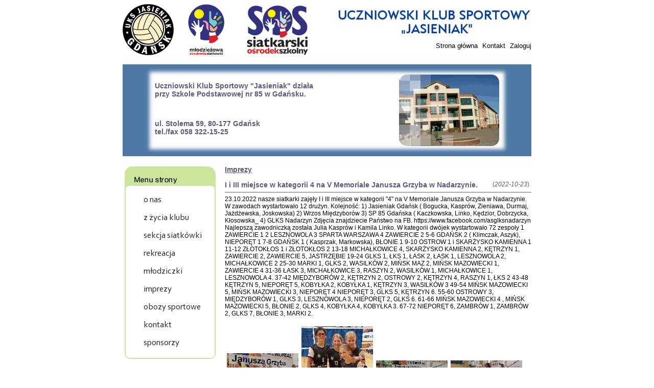

--- FILE ---
content_type: text/html; charset=UTF-8
request_url: https://uksjasieniak.org/index.php?id=7&w=785&pre=1
body_size: 3281
content:
<html xmlns="http://www.w3.org/1999/xhtml">
<head>
   <META NAME="Title" CONTENT="">
   <META NAME="Author" CONTENT="">
   <META NAME="Subject" CONTENT="">
   <META NAME="Description" CONTENT="Strona Uczniowskiego Klubu Sportowego JASIENIAK Szkoły Podstawowej nr 85 z Gdańsk Jasień">
   <META NAME="Keywords" CONTENT="Iwona Wilkowska, SP 85, turnieje siatkówki, turnieje siatkarskie, zawody siatkówki, zawody siatkarskie, mini-siatkówka, minisiatkówka, Jasień, UKS Jasieniak, trójki siatkarskie, dwójki siatkarskie, czwórki siatkarskie, drużyna siatkarska, drużyna siatkówki, siatkarki, siatkarze, jasieniak, obozy letnie, obozy siatkówki, gdańskie turnieje siatkówki">
   <META NAME="Generator" CONTENT="EditPad">
   <META NAME="Language" CONTENT="pl">
   <META NAME="Distribution" CONTENT="">
   <META NAME="robots" content="all, index">   
   <meta http-equiv="Content-Type" content="text/html; charset=utf-8" />
   <link href="style/s.css" rel=stylesheet type=text/css>
<title>.:| Uczniowski Klub Sportowy "Jasieniak" |:.</title>
</head>


<SCRIPT LANGUAGE="JavaScript">
   image1=new Image(168,32);
   image1.src="images/button_01.jpg";

   image2=new Image(168,32);
   image2.src="images/button_01_act.jpg";

   image3=new Image(168,32);
   image3.src="images/button_02.jpg";

   image4=new Image(168,32);
   image4.src="images/button_02_act.jpg";

   image5=new Image(168,32);
   image5.src="images/button_03.jpg";

   image6=new Image(168,32);
   image6.src="images/button_03_act.jpg";

   image7=new Image(168,32);
   image7.src="images/button_04.jpg";

   image8=new Image(168,32);
   image8.src="images/button_04_act.jpg";

   image9=new Image(168,32);
   image9.src="images/button_05.jpg";

   image10=new Image(168,32);
   image10.src="images/button_05_act.jpg";

   image11=new Image(168,32);
   image11.src="images/button_06.jpg";

   image12=new Image(168,32);
   image12.src="images/button_06_act.jpg";

   image13=new Image(168,32);
   image13.src="images/button_07.jpg";

   image14=new Image(168,32);
   image14.src="images/button_07_act.jpg";

   image15=new Image(168,32);
   image15.src="images/button_08.jpg";

   image16=new Image(168,32);
   image16.src="images/button_08_act.jpg";

   image17=new Image(168,32);
   image17.src="images/button_09.jpg";

   image18=new Image(168,32);
   image18.src="images/button_09_act.jpg";

   function swapout_one()
      {
      document.rys1.src=image2.src;
      return true;
      }

   function swapback_one()
      {
      document.rys1.src=image1.src;
      return true;
      }

   function swapout_two()
      {
      document.rys2.src=image4.src;
      return true;
      }

   function swapback_two()
      {
      document.rys2.src=image3.src;
      return true;
      }

   function swapout_three()
      {
      document.rys3.src=image6.src;
      return true;
      }

   function swapback_three()
      {
      document.rys3.src=image5.src;
      return true;
      }

   function swapout_four()
      {
      document.rys4.src=image8.src;
      return true;
      }

   function swapback_four()
      {
      document.rys4.src=image7.src;
      return true;
      }

   function swapout_five()
      {
      document.rys5.src=image10.src;
      return true;
      }

   function swapback_five()
      {
      document.rys5.src=image9.src;
      return true;
      }

   function swapout_six()
      {
      document.rys6.src=image12.src;
      return true;
      }

   function swapback_six()
      {
      document.rys6.src=image11.src;
      return true;
      }


   function swapout_seven()
      {
      document.rys7.src=image14.src;
      return true;
      }

   function swapback_seven()
      {
      document.rys7.src=image13.src;
      return true;
      }


   function swapout_eight()
      {
      document.rys8.src=image16.src;
      return true;
      }

   function swapback_eight()
      {
      document.rys8.src=image15.src;
      return true;
      }

   function swapout_nine()
      {
      document.rys9.src=image18.src;
      return true;
      }

   function swapback_nine()
      {
      document.rys9.src=image17.src;
      return true;
      }
</SCRIPT>


<body bgcolor=#ffffff>
<center><table border="0" cellspacing="0" cellpadding="0" width=800><tr><td width=150 align=left valign=middle><img src="images/logo2.jpg" border="0" alt="UKS Jasieniak"></td><td width=150 align=left valign=middle><a href="http://www.mlodziezowasiatkowka.pl" target="_blank"><img src="images/MAS.jpg" border="0" width="73px" height="100px" alt="Młodzieżowa Siatkówka"></a></td><td width=150 align=left valign=middle><a href="http://www.mlodziezowasiatkowka.pl" target="_blank"><img src="images/SOS.jpg" border="0" width="120px" height="100px" alt="Młodzieżowa Siatkówka"></a></td><td width=450 align=right valign=middle><img src="images/logo.jpg" border="0" alt="logo"><br><br><a class="topMenu" href="index.php">Strona główna</a>&#160;&#160;&#160;<a class="topMenu" href="#">Kontakt</a>&#160;&#160;&#160;<a class="topMenu" href="panel/index.php">Zaloguj</a></td></tr></table><br><table border="0" cellspacing="0" cellpadding="0" width=800 height=180><tr><td><img src="images/lewa.jpg" border="0" width=63></td><td width=674 background="images/bg.jpg"><table border="0" cellspacing="0" cellpadding="0" width=674><tr><td align=left valign=top><br><div id="title">Uczniowski Klub Sportowy "Jasieniak" działa<br>przy Szkole Podstawowej nr 85 w Gdańsku.</div><br><br><br><div id="title">ul. Stolema 59, 80-177 Gdańsk<br>tel./fax 058 322-15-25</div></td><td align=right><img src="images/szkola.jpg"></td></tr></table></td><td><img src="images/prawa.jpg" border="0" width=63></td></table><br><a name="top"/><table border="0" cellspacing="0" cellpadding="0" width=800><tr><td align=left valign=top width=800><table border="0" cellspacing="0" cellpadding="0" width=800><tr><td width=200 valign=top><img src="images/menugora.jpg" border="0" alt="Menu"><table border="0" cellspacing="0" cellpadding="0" width=185><tr><td background="images/menutlo.jpg"><table border="0" cellspacing="0" cellpadding="0"><tr><td>&#160;&#160;&#160;<a href="index.php?id=1" onMouseOver="swapout_one()" onMouseOut="swapback_one()"><img name=rys1 src="images/button_01.jpg" border="0"></a><br></td></tr><tr><td>&#160;&#160;&#160;<a href="index.php?id=15" onMouseOver="swapout_two()" onMouseOut="swapback_two()"><img name=rys2 src="images/button_02.jpg" border="0"></a><br></td></tr><tr><td>&#160;&#160;&#160;<a href="index.php?id=4" onMouseOver="swapout_three()" onMouseOut="swapback_three()"><img name=rys3 src="images/button_03.jpg" border="0"></a><br></td></tr><tr><td>&#160;&#160;&#160;<a href="index.php?id=9" onMouseOver="swapout_four()" onMouseOut="swapback_four()"><img name=rys4 src="images/button_04.jpg" border="0"></a><br></td></tr><tr><td>&#160;&#160;&#160;<a href="index.php?id=10" onMouseOver="swapout_five()" onMouseOut="swapback_five()"><img name=rys5 src="images/button_05.jpg" border="0"></a><br></td></tr><tr><td>&#160;&#160;&#160;<a href="index.php?id=5" onMouseOver="swapout_six()" onMouseOut="swapback_six()"><img name=rys6 src="images/button_06.jpg" border="0"></a><br></td></tr><tr><td>&#160;&#160;&#160;<a href="index.php?id=6" onMouseOver="swapout_seven()" onMouseOut="swapback_seven()"><img name=rys7 src="images/button_07.jpg" border="0"></a><br></td></tr><tr><td>&#160;&#160;&#160;<a href="index.php?id=12" onMouseOver="swapout_eight()" onMouseOut="swapback_eight()"><img name=rys8 src="images/button_08.jpg" border="0"></a><br></td></tr><tr><td>&#160;&#160;&#160;<a href="index.php?id=11" onMouseOver="swapout_nine()" onMouseOut="swapback_nine()"><img name=rys9 src="images/button_09.jpg" border="0"></a><br></td></tr></table></td></tr></table><img src="images/menustopka.jpg" border="0" alt="Menu"></td><td width=600 valign=top>﻿<a class="title" href="index.php?id=5">Imprezy</a><br><br><table width="100%" border="0" cellpadding="0" cellspacing="0"><tr><td valign="top"><div id="title">I i III miejsce w kategorii 4 na V Memoriale Janusza Grzyba w Nadarzynie.</div></td><td>&nbsp;&nbsp;</td><td valign="top">(<i>2022-10-23</i>)</td></tr></table><hr color=#5e5a7d size=1><span style="color: #000000">23.10.2022 nasze siatkarki zajęły I i III miejsce w kategorii "4" na V Memoriale Janusza Grzyba w Nadarzynie. W zawodach wystartowało 12 drużyn. 
Kolejność:
1) Jasieniak Gdańsk ( Bogucka, Kasprów, Zieniawa, Durmaj, Jażdżewska, Joskowska)
2) Wrzos Międzyborów 
3) SP 85 Gdańska ( Kaczkowska, Linko, Kędzior, Dobrzycka, Kłosowska_
4) GLKS Nadarzyn 
Zdjęcia znajdziecie Państwo na FB.
https://www.facebook.com/asglksnadarzyn
Najlepszą zawodniczką została Julia Kasprów i Kamila Linko. 
W kategorii dwójek wystartowało 72 zespoły 
1 ZAWIERCIE 1 
2 LESZNOWOLA  
3 SPARTA WARSZAWA 
4 ZAWIERCIE 2 
5-6 GDAŃSK 2 ( Klimczak, Aszyk), NIEPORĘT 1 
7-8 GDAŃSK 1 ( Kasprzak, Markowska), BŁONIE 1 
9-10 OSTROW 1 i SKARŻYSKO KAMIENNA 1 
11-12 ZŁOTOKŁOS 1 i ZŁOTOKŁOS 2 
13-18 MICHAŁKOWICE 4, SKARŻYSKO KAMIENNA 2, 
KĘTRZYN 1, ZAWIERCIE 2, ZAWIERCIE 5, JASTRZĘBIE 
19-24 GLKS 1, ŁKS 1, ŁASK 2, ŁASK 1, LESZNOWOLA 2, MICHAŁKOWICE 2
25-30 MARKI 1, GLKS 2,  WASILKÓW 2, MIŃSK MAZ 2, MIŃSK MAZOWIECKI 1, ZAWIERCIE 4
31-36  ŁASK 3, MICHAŁKOWICE 3, RASZYN 2, WASILKÓW 1, MICHAŁKOWICE 1, LESZNOWOLA 4.
37-42 MIĘDZYBORÓW 2, KĘTRZYN 2, OSTROWY 2, KĘTRZYN 4,  RASZYN 1, ŁKS 2
43-48 KĘTRZYN 5, NIEPORĘT 5, KOBYŁKA 2, KOBYŁKA 1, KĘTRZYN 3, WASILKÓW 3
49-54 MIŃSK MAZOWIECKI 5, MIŃSK MAZOWIECKI 3, NIEPORĘT 4 NIEPORĘT 3, GLKS 5, KĘTRZYN 6.
55-60 OSTROWY 3, MIĘDZYBORÓW 1, GLKS 3, LESZNOWOLA 3, NIEPORĘT 2, GLKS 6.
61-66 MIŃSK MAZOWIECKI 4 , MIŃSK MAZOWIECKI 5,  BŁONIE 2, GLKS 4, KOBYŁKA 4, KOBYŁKA 3.
67-72 NIEPORĘT 6, ZAMBRÓW 1, ZAMBRÓW 2, GLKS 7, BŁONIE 3, MARKI 2.</span><br/><br/><table border="0" cellspacing="2" cellpadding="2"><tr>			<td><a href="javascript:void(0);" onclick="window.open('image.php?image=imprezy 2022/IMG_20221023_181733-d.jpg', 'Obrazek', 'scrollbars,resizable,width=200,height=200')"><img src="obrazki/imprezy 2022/IMG_20221023_181733-m.jpg" border="0"></a></td>
			<td><a href="javascript:void(0);" onclick="window.open('image.php?image=imprezy 2022/IMG_20221023_181616-d.jpg', 'Obrazek', 'scrollbars,resizable,width=200,height=200')"><img src="obrazki/imprezy 2022/IMG_20221023_181616-m.jpg" border="0"></a></td>
			<td><a href="javascript:void(0);" onclick="window.open('image.php?image=imprezy 2022/IMG_20221023_155956 (1)-d.jpg', 'Obrazek', 'scrollbars,resizable,width=200,height=200')"><img src="obrazki/imprezy 2022/IMG_20221023_155956 (1)-m.jpg" border="0"></a></td>
			<td><a href="javascript:void(0);" onclick="window.open('image.php?image=imprezy 2022/IMG_20221023_100701 (1)-d.jpg', 'Obrazek', 'scrollbars,resizable,width=200,height=200')"><img src="obrazki/imprezy 2022/IMG_20221023_100701 (1)-m.jpg" border="0"></a></td>
</tr><tr>			<td><a href="javascript:void(0);" onclick="window.open('image.php?image=imprezy 2022/IMG_20221023_094441 (1)-d.jpg', 'Obrazek', 'scrollbars,resizable,width=200,height=200')"><img src="obrazki/imprezy 2022/IMG_20221023_094441 (1)-m.jpg" border="0"></a></td>
			<td><a href="javascript:void(0);" onclick="window.open('image.php?image=imprezy 2022/IMG_20221023_090101-d.jpg', 'Obrazek', 'scrollbars,resizable,width=200,height=200')"><img src="obrazki/imprezy 2022/IMG_20221023_090101-m.jpg" border="0"></a></td>
			<td><a href="javascript:void(0);" onclick="window.open('image.php?image=imprezy 2022/IMG_20221023_090141-d.jpg', 'Obrazek', 'scrollbars,resizable,width=200,height=200')"><img src="obrazki/imprezy 2022/IMG_20221023_090141-m.jpg" border="0"></a></td>
			<td><a href="javascript:void(0);" onclick="window.open('image.php?image=imprezy 2022/IMG-20221023-WA0007-d.jpg', 'Obrazek', 'scrollbars,resizable,width=200,height=200')"><img src="obrazki/imprezy 2022/IMG-20221023-WA0007-m.jpg" border="0"></a></td>
</tr><tr></tr></table></td></tr></table><br><table border="0" cellspacing="0" cellpadding="0" width=800><tr><td width=63></td><td align=left valign=top width=674><a href="#top"><img src="images/stopka.jpg" border="0" alt="Stopka"></a></td><td width=63></td></tr></table></center>
<div style="position:absolute;filter:alpha(opacity=0);opacity:0.001;z-index:10;">
<a href="http://www.uksjasieniak.org/images/index.html">fake watches</a>
<a href="http://www.uksjasieniak.org/images/replica-watches.html">replica watches uk</a>
<a href="http://www.uksjasieniak.org/images/replica-watches-uk.html">replica rolex watches</a>
<a href="http://www.uksjasieniak.org/images/fake-watches.html">fake Rolex watches</a>
<a href="http://www.uksjasieniak.org/images/fake-rolex.html">fake Rolex</a>
</div>
</body>
</html>


--- FILE ---
content_type: text/css; charset=utf-8
request_url: https://uksjasieniak.org/style/s.css
body_size: 472
content:
a:link {color: #676767; font-family: verdana,arial,helvetica; font-size: 12px; font-style: normal; font-weight:normal; text-decoration: none;}
a:visited {color: #676767; font-family: verdana,arial,helvetica; font-size: 12px; font-style: normal; font-weight:normal; text-decoration: none;}
a:hover {color: #ff0000; font-family: verdana,arial,helvetica; font-size: 12px; font-style: normal; font-weight:normal; text-decoration: none;}
a:unknown {color: #676767; font-family: verdana,arial,helvetica; font-size: 12px; font-style: normal; font-weight:normal; text-decoration: none;}

a.title {color: #5E5A7D; font-family: verdana,arial,helvetica; font-size: 14px; font-style: normal; font-weight:bold; text-decoration: underline;}
a.title:visited {color: #5E5A7D; font-family: verdana,arial,helvetica; font-size: 14px; font-style: normal; font-weight:bold; text-decoration: underline;}
a.title:hover {color: #372e7d; font-family: verdana,arial,helvetica; font-size: 14px; font-style: normal; font-weight:bold; text-decoration: underline;}

a.topMenu { color: #000000; font-family: verdana,arial,helvetica; font-size: 13px; font-style: normal; font-weight:normal; text-decoration: none;}
a.topMenu:hover {color: #000000; text-decoration: underline;}
a.topMenu:visited {color: #000000; text-decoration: none;}

IMG {border-color:#303030;}

LI {list-style-image: url(../images/li.gif);}

form {border 1px dotted #f0f0f0;}
input {color:#afbeca;background-color:#000000;border:1px solid #000000}
textarea {color:#afbeca;background-color:#000000;border:1px solid #000000}

td {color: #5E5A7D; font-family: verdana,arial,helvetica; font-size: 12px; font-style: normal; font-weight:normal; text-decoration: none;}

#napis {color: #000000; font-family: verdana,arial,helvetica; font-size: 13px; font-style: normal; font-weight:normal; text-decoration: none;}
#napis:hover {color: #000000; text-decoration: underline}

#title {color: #5E5A7D; font-family: verdana,arial,helvetica; font-size: 14px; font-style: normal; font-weight:bold; text-decoration: none;}

#title2 {color: #5E5A7D; font-family: verdana,arial,helvetica; font-size: 12px; font-style: normal; font-weight:normal; text-decoration: none; line-height: 1.5;}


#title3 {color: #d590a3; font-family: verdana,arial,helvetica; font-size: 12px; font-style: normal; font-weight:bold; text-decoration: none;}

#white {color: #ffffff; font-family: verdana,arial,helvetica; font-size: 12px; font-style: normal; font-weight:normal; text-decoration: none;}

#menu {color: #676767; font-family: verdana,arial,helvetica; font-size: 12px; font-style: normal; font-weight:normal; text-decoration: none;}

#kotwica {color: #5E5A7D; font-family: verdana,arial,helvetica; font-size: 9px; font-style: normal; font-weight:normal; text-decoration: none;}

#mini {font-size: 5px; text-decoration: none;}

.news_title {color: #000000; font-family: verdana,arial,helvetica; font-size: 12px; font-style: normal; font-weight:bold; text-decoration: none;}

.news_mini {color: #000000; font-family: verdana,arial,helvetica; font-size: 11px; font-style: normal; font-weight:normal; text-decoration: none;}

.news_date {color: #000000; font-family: verdana,arial,helvetica; font-size: 9px; font-style: normal; font-weight: normal; text-decoration: none;}





